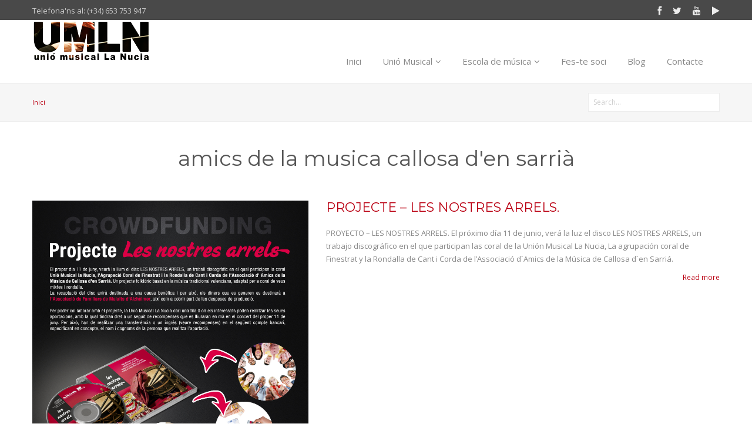

--- FILE ---
content_type: text/html; charset=utf-8
request_url: https://umlanucia.org/tags/amics-de-la-musica-callosa-den-sarri%C3%A0
body_size: 6405
content:
<!DOCTYPE html>
<html lang="ca" dir="ltr">

<head>
	<meta name="viewport" content="width=device-width, initial-scale=1.0">
	<meta charset="UTF-8" />
<meta name="Generator" content="Drupal 7 (http://drupal.org)" />
<link rel="alternate" type="application/rss+xml" title="RSS - amics de la musica callosa d&#039;en sarrià" href="https://umlanucia.org/taxonomy/term/91/feed" />
<link rel="shortcut icon" href="https://umlanucia.org/sites/default/files/favicon-umln.png" type="image/png" />
	<title>amics de la musica callosa d&#039;en sarrià - Unió Musical La Nucia</title>
	<!--[if lte IE 8]>
	<script src="/sites/all/themes/specialone/js/excanvas.js"></script>
  <script src="http://html5shiv.googlecode.com/svn/trunk/html5.js"></script>
  <![endif]-->
	<link type="text/css" rel="stylesheet" href="https://umlanucia.org/sites/default/files/css/css_xE-rWrJf-fncB6ztZfd2huxqgxu4WO-qwma6Xer30m4.css" media="all" />
<link type="text/css" rel="stylesheet" href="https://umlanucia.org/sites/default/files/css/css_Yz_Cs_wolH4ArTG-vS6_4QJEtTVSCy0OvY8hoMCsChg.css" media="all" />
<link type="text/css" rel="stylesheet" href="https://umlanucia.org/sites/default/files/css/css_3E_lU9AW-mJkoPj8ifdrJRdVNalgk9Sqp_MnsaMH6Ps.css" media="all" />
<link type="text/css" rel="stylesheet" href="https://umlanucia.org/sites/default/files/css/css_pNR58HEvgg_-dXDNm9kWXwcQvaPh4AabpmKt_Puiey8.css" media="all" />
<link type="text/css" rel="stylesheet" href="https://umlanucia.org/sites/default/files/css/css_7pT_YWU9uBCUsgE00ORnu9lDw4BONAwvo8zmUt9las8.css" media="all" />
<link type="text/css" rel="stylesheet" href="https://fonts.googleapis.com/css?family=Montserrat:regular|Open+Sans:600,regular|Playfair+Display:italic&amp;subset=latin,cyrillic-ext,latin-ext" media="all" />
<link type="text/css" rel="stylesheet" href="https://umlanucia.org/sites/default/files/css/css_mxw1ixSezt90prRBBbnCr3smvMaCn6UoyWnKGo9j0Z4.css" media="all" />
	<script type="text/javascript" src="//code.jquery.com/jquery-1.7.2.min.js"></script>
<script type="text/javascript">
<!--//--><![CDATA[//><!--
window.jQuery || document.write("<script src='/sites/all/modules/jquery_update/replace/jquery/1.7/jquery.min.js'>\x3C/script>")
//--><!]]>
</script>
<script type="text/javascript" src="https://umlanucia.org/sites/default/files/js/js_Hfha9RCTNm8mqMDLXriIsKGMaghzs4ZaqJPLj2esi7s.js"></script>
<script type="text/javascript" src="https://umlanucia.org/sites/default/files/js/js_yZZO93yya1ti_8iOtcCLqP8HcoWbGPmyXBsTIRE71mg.js"></script>
<script type="text/javascript">
<!--//--><![CDATA[//><!--
var switchTo5x = true;var useFastShare = true;
//--><!]]>
</script>
<script type="text/javascript" src="https://ws.sharethis.com/button/buttons.js"></script>
<script type="text/javascript">
<!--//--><![CDATA[//><!--
if (typeof stLight !== 'undefined') { stLight.options({"publisher":"dr-bde0a82-6c42-3340-9bcd-2c5cce4a670","version":"5x","lang":"ca"}); }
//--><!]]>
</script>
<script type="text/javascript" src="http://maps.google.com/maps/api/js?sensor=false"></script>
<script type="text/javascript" src="https://umlanucia.org/sites/default/files/js/js_Yp80gVg0ZMCVM_3sFg7GwHj9O3yg8rKsUp6T44DIln0.js"></script>
<script type="text/javascript">
<!--//--><![CDATA[//><!--
jQuery.extend(Drupal.settings, {"basePath":"\/","pathPrefix":"","setHasJsCookie":0,"ajaxPageState":{"theme":"specialone","theme_token":"ViCIuR1fWSsWBSOzT348qQZxiM9R55B8PMprdFeDB1c","js":{"\/\/code.jquery.com\/jquery-1.7.2.min.js":1,"0":1,"misc\/jquery-extend-3.4.0.js":1,"misc\/jquery-html-prefilter-3.5.0-backport.js":1,"misc\/jquery.once.js":1,"misc\/drupal.js":1,"public:\/\/languages\/ca_oN53ybDoWgFArnOD7BBfUkH6fm1vWKuTFsiqKW00gfY.js":1,"1":1,"https:\/\/ws.sharethis.com\/button\/buttons.js":1,"2":1,"http:\/\/maps.google.com\/maps\/api\/js?sensor=false":1,"sites\/all\/themes\/specialone\/js\/bootstrap.min.js":1,"sites\/all\/themes\/specialone\/js\/jquery.isotope.min.js":1,"sites\/all\/themes\/specialone\/js\/jquery.flexslider-min.js":1,"sites\/all\/themes\/specialone\/js\/jflickrfeed.min.js":1,"sites\/all\/themes\/specialone\/js\/jquery.fitvids.js":1,"sites\/all\/themes\/specialone\/js\/jquery.easy-pie-chart.js":1,"sites\/all\/themes\/specialone\/js\/jquery.eislideshow.js":1,"sites\/all\/themes\/specialone\/js\/jquery.easing.1.3.js":1,"sites\/all\/themes\/specialone\/js\/jquery.sequence-min.js":1,"sites\/all\/themes\/specialone\/js\/app.js":1},"css":{"modules\/system\/system.base.css":1,"modules\/system\/system.menus.css":1,"modules\/system\/system.messages.css":1,"modules\/system\/system.theme.css":1,"sites\/all\/modules\/simplenews\/simplenews.css":1,"modules\/comment\/comment.css":1,"modules\/field\/theme\/field.css":1,"modules\/node\/node.css":1,"modules\/search\/search.css":1,"modules\/user\/user.css":1,"sites\/all\/modules\/views\/css\/views.css":1,"sites\/all\/modules\/ctools\/css\/ctools.css":1,"modules\/taxonomy\/taxonomy.css":1,"sites\/all\/themes\/specialone\/css\/bootstrap.min.css":1,"sites\/all\/themes\/specialone\/css\/style.css":1,"sites\/all\/themes\/specialone\/css\/bootstrap-responsive.min.css":1,"sites\/all\/themes\/specialone\/css\/font-awesome.min.css":1,"sites\/all\/themes\/specialone\/css\/flexslider.css":1,"sites\/default\/files\/fontyourface\/wysiwyg.css":1,"sites\/default\/files\/fontyourface\/font.css":1,"https:\/\/fonts.googleapis.com\/css?family=Montserrat:regular|Open+Sans:600,regular|Playfair+Display:italic\u0026subset=latin,cyrillic-ext,latin-ext":1,"sites\/all\/themes\/specialone\/css\/colors\/custom.css":1,"sites\/all\/themes\/specialone\/css\/style-responsive.css":1}},"urlIsAjaxTrusted":{"\/tags\/amics-de-la-musica-callosa-den-sarri%C3%A0":true},"settings":{"layout_version":"wide","theme_color":"custom","boxed_bColor":"bg-color-grayLight2","use_bPattern":"1","boxed_bPattern":"bg-pattern-wavegrid","header_bColor":"bg-color-grayDark2","header_tColor":"text-color-grayLight1","header_tiColor":"text-color-grayLight2","header_lColor":"text-color-grayLight2","top_content_bColor":"bg-color-grayLight2","top_content_tColor":"text-color-grayDark2","top_content_tiColor":"text-color-grayDark1","top_content_lColor":"text-color-theme","featured_bColor":"bg-color-white","featured_tColor":"text-color-grayDark2","featured_tiColor":"text-color-grayDark1","featured_lColor":"text-color-theme","wide1_bColor":"bg-color-midnightBlue","wide1_tColor":"text-color-white","wide1_tiColor":"text-color-white","wide1_lColor":"text-color-theme","wide1_use_bImg":"1","wide1_bImg":"bg-image-eighteen","wide2_bColor":"bg-color-white","wide2_tColor":"text-color-grayDark2","wide2_tiColor":"text-color-grayDark1","wide2_lColor":"text-color-theme","wide3_bColor":"bg-color-grayLight1","wide3_tColor":"text-color-grayDark2","wide3_tiColor":"text-color-grayDark1","wide3_lColor":"text-color-theme","wide3_use_bImg":"0","wide3_bImg":"bg-image-one","wide4_bColor":"bg-color-white","wide4_tColor":"text-color-grayDark2","wide4_tiColor":"text-color-grayDark1","wide4_lColor":"text-color-theme","before_footer_bColor":"bg-color-theme","before_footer_tColor":"text-color-grayLight2","before_footer_tiColor":"text-color-grayLight1","before_footer_lColor":"text-color-grayLight3","footer_four_bColor":"bg-color-grayDark1","footer_four_tColor":"text-color-grayDark2","footer_four_tiColor":"text-color-grayLight2","footer_four_lColor":"text-color-grayLight2","footer_bColor":"bg-color-grayDark2","footer_tColor":"text-color-grayDark2","footer_tiColor":"text-color-grayLight2","footer_lColor":"text-color-grayLight2","slider_color":"bg-color-peterRiver","slider_use_bImg":"1","slider_bImg":"bg-image-eleven","google_latitude":"38.6188953","google_longitude":"-0.12385","google_zoom":"17","google_title":"Specialone","google_description":"Uni\u00f3 Musical La Nuc\u00eda te la seua seu a l\u0027Auditori de La Mediterrania.","flickr_id":"15441441@N00","flickr_limit":"6"}});
//--><!]]>
</script>
</head>

<body class="html not-front not-logged-in no-sidebars page-taxonomy page-taxonomy-term page-taxonomy-term- page-taxonomy-term-91 i18n-ca" >
		
<div id="main-wrapper" class="container-fluid">
   
  <!-- Header region -->

      <div id="header-region">
      <div class="row-fluid wrapper">
        <div class="span6">
            <div class="region region-header-left">
    
<div id="block-block-6" class="block block-block">

      
  <div class="content">
     <div class="text-center-responsive">Telefona'ns al: (+34) 653 753 947</div>   </div>
</div>  </div>
        </div>
        <div class="span6 text-right text-center-responsive">
            <div class="region region-header-right">
    
<div id="block-block-21" class="block block-block">

      
  <div class="content">
     <div id="social-widget-header" class="text-center-responsive">
  <a href="http://www.facebook.com/umlanucia/" target="_blank class=" tooltips="" data-toggle="tooltip" data-placement="top" title="" data-original-title="Facebook"><i class="icon-facebook"></i></a>
  <a href="http://www.twitter.com/umlanucia" target="_blank" class="tooltips" data-toggle="tooltip" data-placement="top" title="" data-original-title="Twitter"><i class="icon-twitter"></i></a>
  <a href="http://www.youtube.com/umlanucia" target="_blank" class="tooltips" data-toggle="tooltip" data-placement="top" title="" data-original-title="youtube"><i class="icon-youtube"></i></a>
  <a href="http://www.vimeo.com/channels/umln" target="_blank" class="tooltips" data-toggle="tooltip" data-placement="top" title="" data-original-title="vimeo"><i class="icon-play"></i></a>
</div>   </div>
</div>  </div>
        </div>
      </div>
    </div>
     
  <!-- End of Header region -->
   
	<header>
    <div class="row-fluid wrapper">
  
    <!-- Logo or Site name section -->
  
  	  <div id="logo" class="span3">
  		          	<a href="/"><img src="https://umlanucia.org/sites/default/files/logo-umln.png" alt="Inici" class="logo" /></a>
          	  </div>
  
  	<!-- End of Logo or Site name section -->
  
  	<!-- Main menu navigation section -->
  
  	  <div id="nav" class="span9">
  		  <div class="navbar">
  			  <div class="navbar-inner">
  				  <div class="container" data-toggle="collapse" data-target=".nav-collapse">
  					  <a class="brand">Menu</a>
  
  					  <nav class="nav-collapse collapse">
  					    <ul class="nav"><li><a href="/" title="">Inici</a></li><li class="dropdown"><a href="/uni%C3%B3-musical" title="" class="dropdown-toggle" data-toggle="dropdown" data-target="#">Unió Musical<i class="icon-angle-down"></i></a><ul class="dropdown-menu"><li><a href="/missatge-del-president-de-la-um-la-nucia">Missatge del president de la UM La Nucia</a></li><li class="dropdown-submenu"><a href="/banda" title="">Banda</a><ul class="dropdown-menu"><li><a href="/director">Director</a></li><li><a href="/hist%C3%B2ria">Història</a></li><li><a href="/components">Components</a></li><li><a href="/antics-directors">Antics Directors</a></li></ul></li><li class="dropdown-submenu"><a href="/coral">Coral</a><ul class="dropdown-menu"><li><a href="/components-del-cor">Components del Cor</a></li><li><a href="/director" title="">Director</a></li></ul></li><li><a href="/hist%C3%B2ria-uni%C3%B3-musical-la-nucia">Historia Unió Musical La Nucia</a></li></ul></li><li class="dropdown"><a href="/escola" title="escola de música" class="dropdown-toggle" data-toggle="dropdown" data-target="#">Escola de música<i class="icon-angle-down"></i></a><ul class="dropdown-menu"><li><a href="/director" title="">Director de l&#039;escola</a></li><li><a href="/cap-destudis-escola-de-musica-umln">Cap d&#039;estudis escola de música</a></li><li><a href="/professorat-i-assignatures">Professorat</a></li><li><a href="/objectius">Objectius</a></li><li class="dropdown-submenu"><a href="/banda-jove" title="">Banda Jove</a><ul class="dropdown-menu"><li><a href="/components-banda-jove" title="">Components Banda Jove</a></li><li><a href="/director-banda-jove">Director Banda Jove</a></li></ul></li></ul></li><li><a href="/fes-te-soci">Fes-te soci</a></li><li><a href="/blog" title="">Blog</a></li><li><a href="/contact" title="">Contacte</a></li></ul>  					  </nav>
  				  </div>
  			  </div>
  		  </div>
  	  </div>
  
  	<!-- End of Main menu navigation section -->
  
    </div>
  </header>
  
  <!-- Top content region -->
  
      <div id="top-content-region">
      <div class="row-fluid wrapper">
        
        <!-- Top content left region -->
        
        <div id="top-content-left-region" class="span6 text-center-responsive">
          <div class="breadcrumb"><a href="/">Inici</a></div>                  </div>
        <!-- End of top content left region -->
        
        <!-- Top content right region -->
        
        <div id="top-content-right-region" class="span6 text-right text-center-responsive">
                      <div class="region region-top-content-right">
    
<div id="block-search-form" class="block block-search">

      
  <div class="content">
    <form action="/tags/amics-de-la-musica-callosa-den-sarri%C3%A0" method="post" id="search-block-form" accept-charset="UTF-8"><div><div class="container-inline">
      <h2 class="element-invisible">Formulari de cerca</h2>
    <div class="form-item form-type-textfield form-item-search-block-form">
  <label class="element-invisible" for="edit-search-block-form--2">Cerca </label>
 <input title="Introduïu els termes que voleu cercar." placeholder="Search..." type="text" id="edit-search-block-form--2" name="search_block_form" value="" size="15" maxlength="128" class="form-text" />
</div>
<div class="form-actions form-wrapper" id="edit-actions"><input class="btn btn-primary form-submit" type="submit" id="edit-submit" name="op" value="" /></div><input type="hidden" name="form_build_id" value="form-wGWgwaawvdY38cGKEzzvE3tOYQzGwCcO_OE78VLuPIw" />
<input type="hidden" name="form_id" value="search_block_form" />
</div>
</div></form>  </div>
</div>  </div>
        </div>
        
        <!-- End of top content right region -->

      </div>
    </div>
    
  <!-- End of Top content region -->

  <!-- Highlighted region -->
   
     
  <!-- End of Highlighted region -->
	
	<!-- Featured region -->
  
  
  <!-- End of Featured region -->
	
	<!-- Help region -->
  
    
  <!-- End of Help region -->
	
	<!-- Content, Sidebar First and Sidebar Second regions -->
  
  <div id="main-content">
  
    <div class="row-fluid wrapper">
      <div class="span12">

                  <h1 class="page-title">amics de la musica callosa d&#039;en sarrià</h1>
                
        <!-- Output the messages -->
		    		      
		    <!-- Rendering the tabs to view and edit nodes -->
		    		      		    
      </div>
    </div>
    
    <div class="row-fluid wrapper">
  
      <!-- If the Sidebar First has content then it will be rendered -->
  
        
      <!-- End of Sidebar First region -->
	   
	    <!-- Rendering of the main content -->
	    
		  <div id="content-region" class="span12">
             
		    <!-- Rendering the content -->
		      <div class="region region-content">
    
<div id="block-system-main" class="block block-system">

      
  <div class="content">
    <div class="term-listing-heading"><div id="taxonomy-term-91" class="taxonomy-term vocabulary-tags">

  
  <div class="content">
      </div>

</div>
</div><div id="node-105" class="node node-blog node-teaser clearfix">
  
      <div class="blog-post-teaser" >
      
      <div class="row-fluid">
        <div class="span5 blog-image-teaser">
          <div class="flexslider"><ul class="slides"><li><img src="https://umlanucia.org/sites/default/files/blog/Valenciano.jpg" width="1754" height="2481" alt="els nostres arrel umln" /></li></ul></div>        </div>
      
        <div class="span7">
          <div class="blog-content-teaser">
                        <h3 class="text-center-responsive"><a href="/blog/projecte-%E2%80%93-les-nostres-arrels">PROJECTE – LES NOSTRES ARRELS.</a></h3>
                      
            <div class="field field-name-body field-type-text-with-summary field-label-hidden"><div class="field-items"><div class="field-item even"> <p>PROYECTO – LES NOSTRES ARRELS. El próximo día 11 de junio, verá la luz el disco LES NOSTRES ARRELS, un trabajo discográfico en el que participan las coral de la Unión Musical La Nucia, La agrupación coral de Finestrat y la Rondalla de Cant i Corda de l’Associació d´Amics de la Música de Callosa d´en Sarriá.</p></div></div></div><div class="sharethis-buttons"><div class="sharethis-wrapper"><span st_url="https://umlanucia.org/blog/projecte-%E2%80%93-les-nostres-arrels" st_title="PROJECTE – LES NOSTRES ARRELS." class="st_facebook_large" displayText="facebook"></span>
<span st_url="https://umlanucia.org/blog/projecte-%E2%80%93-les-nostres-arrels" st_title="PROJECTE – LES NOSTRES ARRELS." class="st_twitter_large" displayText="twitter" st_via="" st_username=""></span>
<span st_url="https://umlanucia.org/blog/projecte-%E2%80%93-les-nostres-arrels" st_title="PROJECTE – LES NOSTRES ARRELS." class="st_linkedin_large" displayText="linkedin" st_via="" st_username=""></span>
<span st_url="https://umlanucia.org/blog/projecte-%E2%80%93-les-nostres-arrels" st_title="PROJECTE – LES NOSTRES ARRELS." class="st_email_large" displayText="email" st_via="" st_username=""></span>
<span st_url="https://umlanucia.org/blog/projecte-%E2%80%93-les-nostres-arrels" st_title="PROJECTE – LES NOSTRES ARRELS." class="st_sharethis_large" displayText="sharethis" st_via="" st_username=""></span>
<span st_url="https://umlanucia.org/blog/projecte-%E2%80%93-les-nostres-arrels" st_title="PROJECTE – LES NOSTRES ARRELS." class="st_pinterest_large" displayText="pinterest" st_via="" st_username=""></span>
</div></div>
          </div>
      
          <div class="blog-read-more text-right">
            <small><a href="/blog/projecte-%E2%80%93-les-nostres-arrels">Read more</a></small>
          </div>
        </div>
      </div>
    
              <div class="row-fluid">
          <div class="span12 blog-submitted-teaser text-right text-center-responsive">
            <ul class="submitted"><li><i class="icon-calendar-empty"></i> maig 26, 2016</li><li><i class="icon-user"></i> <span class="username">juan</span></li><li><i class="icon-tags"></i> <a href="/tags/fila-0">fila 0</a>, <a href="/tags/fila-cero">fila cero</a>, <a href="/tags/els-nostres-arrels">els nostres arrels</a>, <a href="/tags/corwdfunding">corwdfunding</a>, <a href="/tags/umln">UMLN</a>, <a href="/tags/la-nucia">la nucia</a>, <a href="/tags/coral-de-finestrat">coral de finestrat</a>, <a href="/tags/rondalla-cant-i-corda">rondalla cant i corda</a>, <a href="/tags/amics-de-la-musica-callosa-den-sarri%C3%A0" class="active">amics de la musica callosa d&#039;en sarrià</a></li></ul>          </div>
        </div>
          
    </div>
  
</div>
  </div>
</div>  </div>
		      
		    <!-- Printing the feed icons -->
		    <a href="/taxonomy/term/91/feed" class="feed-icon" title="Subscriure a RSS - amics de la musica callosa d&#039;en sarrià"><i class="icon-rss"></i></a>		  </div>
		  
		  <!-- End of the main content -->
		
		  <!-- If the Sidebar Second has content then it will be rendered -->
		  
		  		  
		  <!-- End of Sidebar Second region -->

	  </div>
	</div>

	<!-- End of Content, Sidebar First and Sidebar Second regions -->
	
	<!-- Content wide 1 region -->
	
		
	<div id="content-wide1-region">
	  <div class="row-fluid wrapper">
	    <div class="span12">
	        <div class="region region-content-wide1">
    
<div id="block-block-32" class="block block-block">

      
  <div class="content">
     <div class="span6">
<div class="text-center">
  <h2 style="margin-top: 0px; margin-bottom: 40px;">Escola de música UM La Nucía</h2>
  <button class="btn btn-primary btn-large" style="margin-bottom: 0px;" type="button" value="Page" onclick="location.href='/escola'">Matrícula </button>
</div>
</div> <!-- span6 -->

<div class="span6">
<div class="text-center">
  <h2 style="margin-top: 0px; margin-bottom: 40px;">Fes-te soci de UM La Nucía</h2>
  <button class="btn btn-primary btn-large" style="margin-bottom: 0px;" type="button" value="Page" onclick="location.href='/fes-te-soci'">Sol.licitud</button>
</div>
</div> <!-- span6 -->
   </div>
</div>  </div>
	    </div>
	  </div>
	</div>
	
  	
	<!-- End of Content wide 1 region -->
	
  <!-- Content wide 2 region -->
  
    
  <!-- End of Content wide 2 region -->
  
  <!-- Content wide 3 region -->
  
    
  <!-- End of Content wide 3 region -->
  
  <!-- Content wide 4 region -->
  
    
  <!-- End of Content wide 4 region -->
	
  <!-- Before Footer region -->
	
  	  <div id="before-footer-region">
	    <div class="row-fluid wrapper">
	      <div class="span12">
		        <div class="region region-before-footer">
    
<div id="block-block-9" class="block block-block">

      
  <div class="content">
     <div id="social-networks" class="text-center">
  <a href="http://www.facebook.com/umlanucia/" target="_blank class=" tooltips="" data-toggle="tooltip" data-placement="top" title="" data-original-title="Facebook"><i class="icon-facebook"></i></a>
  <a href="http://www.twitter.com/umlanucia" target="_blank" class="tooltips" data-toggle="tooltip" data-placement="top" title="" data-original-title="Twitter"><i class="icon-twitter"></i></a>
  <a href="http://www.youtube.com/umlanucia" target="_blank" class="tooltips" data-toggle="tooltip" data-placement="top" title="" data-original-title="youtube"><i class="icon-youtube"></i></a>
  <a href="http://www.vimeo.com/channels/umln" target="_blank" class="tooltips" data-toggle="tooltip" data-placement="top" title="" data-original-title="vimeo"><i class="icon-play"></i></a>
</div>   </div>
</div>  </div>
		    </div>
	    </div>
	  </div>
		
	<!-- End of Before Footer region -->
	   
  <!-- Footer Columns region -->
	 
		  <div id="footer-four-columns">
	  
	    <div class="row-fluid wrapper">
	  
	      		      <div id="footer-first-region" class="span6">
		          <div class="region region-footer-firstcolumn">
    
<div id="block-block-11" class="block block-block">

        <h2 class="block-title" >Informació de contacte</h2>
    
  <div class="content">
     <p>
També pot posar-se en contacte amb nosaltres per:</p>
<ul class="contact-info-block">
  <li class="map">Plaça Almassera,1 03530 La Nucia </li>
  <li class="map">Auditori de la Mediterrània</li>
  <li class="mail"><a href="mailto:umlanucia@fsmcv.org">umlanucia@fsmcv.org</a></li>
  <li class="gps">N 41.5540 W 8.4446</li>
</ul>   </div>
</div>  </div>
		      </div>
	      	      
		            
		    		      <div id="footer-third-region" class="span6">
		          <div class="region region-footer-thirdcolumn">
    
<div id="block-blog-recent" class="block block-blog">

        <h2 class="block-title" >Últimes entrades al Blog</h2>
    
  <div class="content">
    <div class="item-list"><ul><li class="first"><a href="/blog/iii-concurs-de-pasdobles-la-nucia">III concurs de pasdobles La Nucia</a></li>
<li><a href="/blog/adquisicio-de-una-trompa-saxo-baritono-i-una-bateria-gracies-subvencio-ivcultura">ADQUISICIO DE UNA TROMPA, SAXO BARITONO I UNA BATERIA GRACIES SUBVENCIÓ I.V.CULTURA</a></li>
<li><a href="/blog/escola-2022-2023">Escola 2022-2023</a></li>
<li><a href="/blog/adquisicio-de-una-tuba-gracies-subvencio-ivcultura">ADQUISICIO DE UNA TUBA GRACIES SUBVENCIÓ I.V.CULTURA</a></li>
<li><a href="/blog/comunicacio-oficial-suspensio-de-les-classes-presencials-al-llarg-del-mes-de-gener-2021">Comunicació oficial. Suspensió de les classes presencials al llarg del mes de gener 2021.</a></li>
<li class="last"><a href="/blog/concurso-de-composicion-de-pasodobles-la-nucia-2019">CONCURSO DE COMPOSICIÓN DE PASODOBLES LA NUCIA 2019</a></li>
</ul></div><div class="more-link"><a href="/blog" title="Llegiu les últimes entrades dels blocs.">Més</a></div>  </div>
</div>  </div>
		      </div>
	      	      
	      	      
	    </div>
	
	  </div>
		
	<!-- End of Footer Columns region -->
		
	<!-- Footer region -->
		
	<footer>
		
		<div class="row-fluid wrapper">
		
		  			  <div id="footer-left-region" class="span6">
		        <div class="region region-footer-left">
    
<div id="block-block-17" class="block block-block">

      
  <div class="content">
     <p>   </p>   </div>
</div>  </div>
			  </div>
      			
					    <div id="footer-right-region" class="span6">
		        <div class="region region-footer-right">
    
<div id="block-block-16" class="block block-block">

      
  <div class="content">
     <div class="text-right text-center-responsive">Web desenvolupada per: <a href="http://www.codigoweb.es" target="_blank">Codigoweb.es</a> i <a href="http://www.espaimedia.es" target="_blank">espaimedia.es</a></div>   </div>
</div>  </div>
			  </div>
          
		</div>

	</footer>
	
	<!-- End of Footer region -->

</div>

<!-- Switcher -->
	</body>

</html>


--- FILE ---
content_type: text/css
request_url: https://umlanucia.org/sites/default/files/css/css_7pT_YWU9uBCUsgE00ORnu9lDw4BONAwvo8zmUt9las8.css
body_size: 103
content:
.fontyourface-3131{font-family:'Montserrat';font-style:normal;font-weight:normal;}.fontyourface-3318{font-family:'Open Sans';font-style:normal;font-weight:600;}.fontyourface-3303{font-family:'Open Sans';font-style:normal;font-weight:normal;}.fontyourface-3524{font-family:'Playfair Display';font-style:italic;font-weight:normal;}
h1,h2,h3,h4,h5,h6{font-family:'Montserrat';font-style:normal;font-weight:normal;}strong,b{font-family:'Open Sans';font-style:normal;font-weight:600;}div,body,input,textarea,button,#testimonials h4,.highlighted-text{font-family:'Open Sans';font-style:normal;font-weight:normal;}


--- FILE ---
content_type: text/css
request_url: https://umlanucia.org/sites/default/files/css/css_mxw1ixSezt90prRBBbnCr3smvMaCn6UoyWnKGo9j0Z4.css
body_size: 2066
content:
.block-title:before,.block-title-small:before{color:#BA0012;}.textcolor{color:#BA0012;}blockquote{border-left:1px solid #BA0012;}blockquote.pull-right{border-right:1px solid #BA0012;}a{color:#BA0012;}li a.active{color:#BA0012;}#footer-four-columns a:hover,#footer-four-columns a:focus{color:#BA0012;}footer a:hover,footer a:focus{color:#BA0012;}.navbar .nav > li > a:hover,.navbar .nav > li > a:focus{color:#BA0012;border-bottom:1px solid #BA0012;}.navbar .nav > .active > a,.navbar .nav > .active > a:hover,.navbar .nav > .active > a:focus{color:#BA0012;border-bottom:1px solid #BA0012;}li.dropdown:hover > a{color:#BA0012;}.dropdown-menu{border-top:1px solid #BA0012;}.dropdown-menu > li > a:hover,.dropdown-menu > li > a:focus,.dropdown-submenu:hover > a,.dropdown-submenu:focus > a{color:#BA0012;}.dropdown-menu > .active > a,.dropdown-menu > .active > a:hover,.dropdown-menu > .active > a:focus{color:#BA0012;}.navbar .nav li.dropdown.open > .dropdown-toggle,.navbar .nav li.dropdown.active > .dropdown-toggle,.navbar .nav li.dropdown.open.active > .dropdown-toggle{color:#BA0012;}.nav-pills > li > a:hover,.nav-pills > li > a:focus,.nav-pills > .active > a,.nav-pills > .active > a:hover,.nav-pills > .active > a:focus{color:#BA0012;}.theme-default .nivo-controlNav a.active{color:#BA0012;}.sequence-preloader .preloading .circle{fill:#BA0012;}.portfolio-item:hover .portfolio-title{border-bottom:1px solid #BA0012;}.portfolio-item .portfolio-title a:hover{color:#BA0012;}.portfolio-block-2 .portfolio2-item a{background:#BA0012;}.panel .panel-icon .icon{box-shadow:0 0 0 2px #BA0012;}.panel .panel-icon .icon:after{background:#BA0012;}.panel:hover .panel-icon .icon{color:#BA0012;}.panel:hover .panel-info h3{color:#BA0012;}.panel-2:hover h4{color:#BA0012;}.panel-2 .panel-icon{box-shadow:0 0 0 1px #BA0012;}.panel-2 .panel-icon:after{background:#BA0012;}.panel-2:hover .panel-icon{color:#BA0012;}#testimonials blockquote i{color:#BA0012;}#social-widget-footer a:hover,#social-widget-header a:hover{color:#BA0012;}#myLoginModal a{color:#BA0012;}.carousel-arrows .carousel-arrow-left:hover,.carousel-arrows .carousel-arrow-right:hover{color:#BA0012;}.btn-primary{background-color:#BA0012;*background-color:#BA0012;}.btn-primary:hover,.btn-primary:focus,.btn-primary:active,.btn-primary.active,.btn-primary.disabled,.btn-primary[disabled]{background-color:#ffc151;*background-color:#ffc151;}.btn-link{color:#BA0012;}.nav-tabs > .active > a,.nav-tabs > .active > a:hover,.nav-tabs > .active > a:focus{border-top:1px solid #BA0012;}.tabs-left > .nav-tabs > .active > a,.tabs-left > .nav-tabs > .active > a:hover,.tabs-left > .nav-tabs > .active > a:focus{border-left:1px solid #BA0012;}.tabs-right > .nav-tabs > .active > a,.tabs-right > .nav-tabs > .active > a:hover,.tabs-right > .nav-tabs > .active > a:focus{border-right:1px solid #BA0012;}.tabs-below > .nav-tabs > .active > a,.tabs-below > .nav-tabs > .active > a:hover,.tabs-below > .nav-tabs > .active > a:focus{border-bottom:1px solid #BA0012;}.progress .bar{background-color:#BA0012;}.progress-striped .bar{background-color:#BA0012;}.well blockquote{border-color:#BA0012;}.well blockquote.pull-right{border-color:#BA0012;}.team-social a:hover{color:#BA0012;}.bg-color-theme{background-color:#BA0012;}.text-color-theme{color:#BA0012;}@media (max-width:979px){.navbar .brand{border-bottom:2px solid #BA0012;}.nav-collapse .nav > li:focus > a,.nav-collapse .nav > li:hover > a,.nav-collapse .nav > li > a:hover,.nav-collapse .nav > li > a:focus,.nav-collapse .dropdown-menu a:hover,.nav-collapse .dropdown-menu a:focus{color:#BA0012;}.navbar .nav > .active > a,.navbar .nav > .active > a:hover,.navbar .nav > .active > a:focus{color:#BA0012;}}
@media (max-width:1169px){.boxed-version{margin:0px;}.switcher{display:none;}}@media (max-width:979px){header .row-fluid .span9{width:65.74585635359117%;*width:65.69266486422946%;}header .row-fluid .span3{width:31.491712707182323%;*width:31.43852121782062%;}#nav{margin-top:43px;margin-bottom:5px;}.navbar .container{background-color:#f6f6f6;}.navbar .brand{display:block;padding-left:0px;padding-right:0px;margin:0px 0px 0px 0px;text-align:center;float:none;}.navbar .nav > li > a{border-bottom:0px solid transparent;}.nav-collapse .nav{margin:0px;}.nav-collapse .nav > li{float:none;text-align:center;}.nav-collapse .nav > li > a{margin:0px;}.nav-collapse .dropdown-menu{background-color:#f3f3f3;margin:0px;}.nav-collapse .dropdown-menu a{font-size:13px;}.nav-collapse .dropdown-menu li + li a{margin-bottom:0px;}.nav-collapse .dropdown-menu > .active > a{background-color:#f3f3f3;}.nav-collapse .dropdown-menu > .active > a:hover,.nav-collapse .dropdown-menu > .active > a:focus{background-color:#ededed;}.nav-collapse .nav > li > a,.nav-collapse .dropdown-menu a{padding:9px 0px;font-weight:100;border-radius:0px;}.nav-collapse .nav > li:focus > a,.nav-collapse .nav > li:hover > a,.nav-collapse .nav > li > a:hover,.nav-collapse .nav > li > a:focus,.nav-collapse .dropdown-menu a:hover,.nav-collapse .dropdown-menu a:focus{border-bottom:0px;background-color:#ededed;}.navbar .nav > .active > a,.navbar .nav > .active > a:hover,.navbar .nav > .active > a:focus{border-bottom:0px;background-color:#ededed;}.navbar .nav li.dropdown > ul.dropdown-menu{visibility:visible;-ms-filter:"progid:DXImageTransform.Microsoft.Alpha(Opacity=100)";filter:alpha(opacity=100);opacity:1;}#testimonials blockquote{padding:0px 60px;}#social-widget-footer a{font-size:17px;padding:0px 6px;}}@media (max-width:767px){body{padding:0px;}.row-fluid .mobile-two{width:50%;float:left;}h1{font-size:25px;}h2{font-size:21px;}h3{font-size:18px;}h4{font-size:16px;}h5{font-size:15px;}h6{font-size:14px;}.block-title:before{font-size:19px;line-height:19px;}.block-title{line-height:21px;}.highlighted-text{margin:20px;}.text-left-responsive{text-align:left;}.text-center-responsive{text-align:center;}.text-right-responsive{text-align:right;}.margin-top-responsive{margin-top:30px !important;}.margin-bottom-responsive{margin-bottom:30px !important;}#header-region .span6{min-height:15px;}header [class*="span"],header .uneditable-input[class*="span"],header .row-fluid [class*="span"]{display:block;float:none;width:100%;margin-left:0;-webkit-box-sizing:border-box;-moz-box-sizing:border-box;box-sizing:border-box;}#logo{text-align:center;padding:0px;}#site-name h1{font-size:36px;}#nav{margin-top:0px;margin-bottom:10px;}.nivo-directionNav{display:none;}.ei-title{background:#fff;background:rgba(255,255,255,0.9);position:absolute;right:0px;margin-right:0px;width:100%;text-align:center;top:auto;bottom:10px;padding:5px 0;}.ei-title h2,.ei-title h3{text-align:center;}.ei-title h2{font-size:20px;line-height:24px;}.ei-title h3{font-size:30px;line-height:40px;}#sequence{height:400px;}.sequence-next,.sequence-prev{display:none !important;}#sequence .title{text-align:center;font-size:20px;left:100%;padding:3% 0px;bottom:-50%;width:100%;max-width:none;z-index:10;background-color:rgba(0,0,0,0.3);}#sequence .animate-in .title{left:0%;}#sequence .animate-out .title{left:-100%;}.sequence-canvas .title.effect2{-webkit-transform:translateX(0%);-moz-transform:translateX(0%);-o-transform:translateX(0%);transform:translateX(0%);}#sequence .subtitle{display:none;}#sequence .link{top:95%;}#sequence .layer{max-height:300px !important;}#sequence .animate-in .layer{left:46%;margin-left:-120px;}#sequence .animate-out .layer{left:50%;margin-left:-120px;}.node-image-teaser{margin-bottom:10px;}.news-block-item{margin-bottom:30px;}.news-block-item:last-child{margin-bottom:0px;}.blog-image-teaser{margin-bottom:10px;}.portfolio-item,#latest-work .portfolio-item{margin-bottom:30px;}.portfolio-item:last-child,#latest-work .portfolio-item:last-child{margin-bottom:0px;}.portfolio-content{margin-top:10px;}.portfolio-block-2 .portfolio2-item,.portfolio-block-2:last-child .portfolio2-item{margin-bottom:30px;}.portfolio-block-2:last-child .portfolio2-item:last-child{margin-bottom:0px;}#container-isotope .row-fluid .span3,#container-isotope .span3,#container-isotope .row-fluid .span4,#container-isotope .span4,#container-isotope .row-fluid .span6,#container-isotope .span6{margin-left:0;}.panel,.panels-2 .panel-2{margin-bottom:30px !important;}.panel:last-child,.panels-2:last-child .panel-2:last-child{margin-bottom:0px !important;}.panel-2{float:left !important;}#testimonials blockquote{padding:0px;}#social-networks a{font-size:25px;padding:0px 8px;}#social-widget-side{font-size:25px;}.google-map{height:250px;}.carousel-arrows{font-size:23px;}.carousel-arrows .carousel-arrow-left,.carousel-arrows .carousel-arrow-right{top:-51px;}.partners .partner{margin-bottom:30px;}.partners .partner:last-child{margin-bottom:0px;}.ptable{margin-bottom:30px;}.ptable:last-child{margin-bottom:0px;}.team-element{margin-bottom:30px;}.team-element:last-child{margin-bottom:0px;}.happy{margin-bottom:0px;}.happy .happy-item{display:inline-block;margin-bottom:30px;}.happy:last-child .happy-item:last-child{margin-bottom:0px;}.view-blog-homepage{display:none;}}
